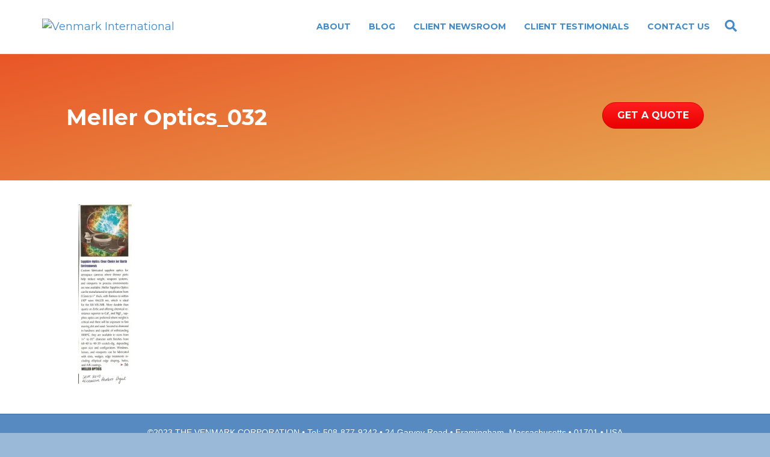

--- FILE ---
content_type: text/html; charset=UTF-8
request_url: https://www.venmarkinternational.com/news/meller-optics/meller-optics_032/
body_size: 12090
content:
<!DOCTYPE html>
<html lang="en-US">
<head>
<meta charset="UTF-8" />
<meta name="viewport" content="width=device-width, initial-scale=1.0" />
<meta http-equiv="X-UA-Compatible" content="IE=edge" />
<link rel="profile" href="http://gmpg.org/xfn/11" />
<link rel="pingback" href="https://www.venmarkinternational.com/xmlrpc.php" />
<!--[if lt IE 9]>
	<script src="https://www.venmarkinternational.com/wp-content/themes/bb-theme/js/html5shiv.js"></script>
	<script src="https://www.venmarkinternational.com/wp-content/themes/bb-theme/js/respond.min.js"></script>
<![endif]-->
<meta name='robots' content='index, follow, max-image-preview:large, max-snippet:-1, max-video-preview:-1' />
	<style>img:is([sizes="auto" i], [sizes^="auto," i]) { contain-intrinsic-size: 3000px 1500px }</style>
	
	<!-- This site is optimized with the Yoast SEO plugin v17.3 - https://yoast.com/wordpress/plugins/seo/ -->
	<title>Meller Optics_032 - Venmark International</title>
	<link rel="canonical" href="https://www.venmarkinternational.com/wp-content/uploads/2014/01/Meller-Optics_032.jpg" />
	<meta property="og:locale" content="en_US" />
	<meta property="og:type" content="article" />
	<meta property="og:title" content="Meller Optics_032 - Venmark International" />
	<meta property="og:url" content="https://www.venmarkinternational.com/wp-content/uploads/2014/01/Meller-Optics_032.jpg" />
	<meta property="og:site_name" content="Venmark International" />
	<meta property="article:publisher" content="https://www.facebook.com/Venmark-International-157206484315006/" />
	<meta property="og:image" content="https://i1.wp.com/venmarkint.wpengine.com/wp-content/uploads/2014/01/Meller-Optics_032.jpg?fit=156%2C523&#038;ssl=1" />
	<meta property="og:image:width" content="156" />
	<meta property="og:image:height" content="523" />
	<script type="application/ld+json" class="yoast-schema-graph">{"@context":"https://schema.org","@graph":[{"@type":"WebSite","@id":"https://www.venmarkinternational.com/#website","url":"https://www.venmarkinternational.com/","name":"Venmark International","description":"Product Publicity Specialists","potentialAction":[{"@type":"SearchAction","target":{"@type":"EntryPoint","urlTemplate":"https://www.venmarkinternational.com/?s={search_term_string}"},"query-input":"required name=search_term_string"}],"inLanguage":"en-US"},{"@type":"WebPage","@id":"https://www.venmarkinternational.com/wp-content/uploads/2014/01/Meller-Optics_032.jpg#webpage","url":"https://www.venmarkinternational.com/wp-content/uploads/2014/01/Meller-Optics_032.jpg","name":"Meller Optics_032 - Venmark International","isPartOf":{"@id":"https://www.venmarkinternational.com/#website"},"datePublished":"2014-01-20T14:32:50+00:00","dateModified":"2014-01-20T14:32:50+00:00","breadcrumb":{"@id":"https://www.venmarkinternational.com/wp-content/uploads/2014/01/Meller-Optics_032.jpg#breadcrumb"},"inLanguage":"en-US","potentialAction":[{"@type":"ReadAction","target":["https://www.venmarkinternational.com/wp-content/uploads/2014/01/Meller-Optics_032.jpg"]}]},{"@type":"BreadcrumbList","@id":"https://www.venmarkinternational.com/wp-content/uploads/2014/01/Meller-Optics_032.jpg#breadcrumb","itemListElement":[{"@type":"ListItem","position":1,"name":"Home","item":"https://www.venmarkinternational.com/"},{"@type":"ListItem","position":2,"name":"Meller Optics","item":"https://www.venmarkinternational.com/news/meller-optics/"},{"@type":"ListItem","position":3,"name":"Meller Optics_032"}]}]}</script>
	<!-- / Yoast SEO plugin. -->


<link rel='dns-prefetch' href='//js.hs-scripts.com' />
<link rel='dns-prefetch' href='//secure.gravatar.com' />
<link rel='dns-prefetch' href='//fonts.googleapis.com' />
<link rel='dns-prefetch' href='//v0.wordpress.com' />
<link rel='dns-prefetch' href='//jetpack.wordpress.com' />
<link rel='dns-prefetch' href='//s0.wp.com' />
<link rel='dns-prefetch' href='//s1.wp.com' />
<link rel='dns-prefetch' href='//s2.wp.com' />
<link rel='dns-prefetch' href='//public-api.wordpress.com' />
<link rel='dns-prefetch' href='//0.gravatar.com' />
<link rel='dns-prefetch' href='//1.gravatar.com' />
<link rel='dns-prefetch' href='//2.gravatar.com' />
<link rel='dns-prefetch' href='//widgets.wp.com' />
<link rel='dns-prefetch' href='//i0.wp.com' />
<link rel='dns-prefetch' href='//i1.wp.com' />
<link rel='dns-prefetch' href='//i2.wp.com' />
<link href='https://fonts.gstatic.com' crossorigin rel='preconnect' />
<link rel="alternate" type="application/rss+xml" title="Venmark International &raquo; Feed" href="https://www.venmarkinternational.com/feed/" />
<link rel="alternate" type="application/rss+xml" title="Venmark International &raquo; Comments Feed" href="https://www.venmarkinternational.com/comments/feed/" />
<link rel="preload" href="https://www.venmarkinternational.com/wp-content/plugins/bb-plugin/fonts/fontawesome/5.15.3/webfonts/fa-brands-400.woff2" as="font" type="font/woff2" crossorigin="anonymous">
<link rel="preload" href="https://www.venmarkinternational.com/wp-content/plugins/bb-plugin/fonts/fontawesome/5.15.3/webfonts/fa-solid-900.woff2" as="font" type="font/woff2" crossorigin="anonymous">
<link rel="preload" href="https://www.venmarkinternational.com/wp-content/plugins/bb-plugin/fonts/fontawesome/5.15.3/webfonts/fa-regular-400.woff2" as="font" type="font/woff2" crossorigin="anonymous">
		<!-- This site uses the Google Analytics by MonsterInsights plugin v8.1.0 - Using Analytics tracking - https://www.monsterinsights.com/ -->
							<script src="//www.googletagmanager.com/gtag/js?id=G-8N922PJ01P"  type="text/javascript" data-cfasync="false" async></script>
			<script type="text/javascript" data-cfasync="false">
				var mi_version = '8.1.0';
				var mi_track_user = true;
				var mi_no_track_reason = '';
				
								var disableStrs = [
										'ga-disable-G-8N922PJ01P',
														];

				/* Function to detect opted out users */
				function __gtagTrackerIsOptedOut() {
					for ( var index = 0; index < disableStrs.length; index++ ) {
						if ( document.cookie.indexOf( disableStrs[ index ] + '=true' ) > -1 ) {
							return true;
						}
					}

					return false;
				}

				/* Disable tracking if the opt-out cookie exists. */
				if ( __gtagTrackerIsOptedOut() ) {
					for ( var index = 0; index < disableStrs.length; index++ ) {
						window[ disableStrs[ index ] ] = true;
					}
				}

				/* Opt-out function */
				function __gtagTrackerOptout() {
					for ( var index = 0; index < disableStrs.length; index++ ) {
						document.cookie = disableStrs[ index ] + '=true; expires=Thu, 31 Dec 2099 23:59:59 UTC; path=/';
						window[ disableStrs[ index ] ] = true;
					}
				}

				if ( 'undefined' === typeof gaOptout ) {
					function gaOptout() {
						__gtagTrackerOptout();
					}
				}
								window.dataLayer = window.dataLayer || [];

				window.MonsterInsightsDualTracker = {
					helpers: {},
					trackers: {},
				};
				if ( mi_track_user ) {
					function __gtagDataLayer() {
						dataLayer.push( arguments );
					}

					function __gtagTracker( type, name, parameters ) {
						if ( type === 'event' ) {
															parameters.send_to = monsterinsights_frontend.v4_id;
								var hookName = name;
								if ( typeof parameters[ 'event_category' ] !== 'undefined' ) {
									hookName = parameters[ 'event_category' ] + ':' + name;
								}

								if ( typeof MonsterInsightsDualTracker.trackers[ hookName ] !== 'undefined' ) {
									MonsterInsightsDualTracker.trackers[ hookName ]( parameters );
								} else {
									__gtagDataLayer( 'event', name, parameters );
								}
							
													} else {
							__gtagDataLayer.apply( null, arguments );
						}
					}
					__gtagTracker( 'js', new Date() );
					__gtagTracker( 'set', {
						'developer_id.dZGIzZG' : true,
											} );
										__gtagTracker( 'config', 'G-8N922PJ01P', {"forceSSL":"true"} );
															window.gtag = __gtagTracker;										(
						function () {
							/* https://developers.google.com/analytics/devguides/collection/analyticsjs/ */
							/* ga and __gaTracker compatibility shim. */
							var noopfn = function () {
								return null;
							};
							var newtracker = function () {
								return new Tracker();
							};
							var Tracker = function () {
								return null;
							};
							var p = Tracker.prototype;
							p.get = noopfn;
							p.set = noopfn;
							p.send = function (){
								var args = Array.prototype.slice.call(arguments);
								args.unshift( 'send' );
								__gaTracker.apply(null, args);
							};
							var __gaTracker = function () {
								var len = arguments.length;
								if ( len === 0 ) {
									return;
								}
								var f = arguments[len - 1];
								if ( typeof f !== 'object' || f === null || typeof f.hitCallback !== 'function' ) {
									if ( 'send' === arguments[0] ) {
										var hitConverted, hitObject = false, action;
										if ( 'event' === arguments[1] ) {
											if ( 'undefined' !== typeof arguments[3] ) {
												hitObject = {
													'eventAction': arguments[3],
													'eventCategory': arguments[2],
													'eventLabel': arguments[4],
													'value': arguments[5] ? arguments[5] : 1,
												}
											}
										}
										if ( 'pageview' === arguments[1] ) {
											if ( 'undefined' !== typeof arguments[2] ) {
												hitObject = {
													'eventAction': 'page_view',
													'page_path' : arguments[2],
												}
											}
										}
										if ( typeof arguments[2] === 'object' ) {
											hitObject = arguments[2];
										}
										if ( typeof arguments[5] === 'object' ) {
											Object.assign( hitObject, arguments[5] );
										}
										if ( 'undefined' !== typeof arguments[1].hitType ) {
											hitObject = arguments[1];
											if ( 'pageview' === hitObject.hitType ) {
												hitObject.eventAction = 'page_view';
											}
										}
										if ( hitObject ) {
											action = 'timing' === arguments[1].hitType ? 'timing_complete' : hitObject.eventAction;
											hitConverted = mapArgs( hitObject );
											__gtagTracker( 'event', action, hitConverted );
										}
									}
									return;
								}

								function mapArgs( args ) {
									var arg, hit = {};
									var gaMap = {
										'eventCategory': 'event_category',
										'eventAction': 'event_action',
										'eventLabel': 'event_label',
										'eventValue': 'event_value',
										'nonInteraction': 'non_interaction',
										'timingCategory': 'event_category',
										'timingVar': 'name',
										'timingValue': 'value',
										'timingLabel': 'event_label',
										'page' : 'page_path',
										'location' : 'page_location',
										'title' : 'page_title',
									};
									for ( arg in args ) {
																				if ( ! ( ! args.hasOwnProperty(arg) || ! gaMap.hasOwnProperty(arg) ) ) {
											hit[gaMap[arg]] = args[arg];
										} else {
											hit[arg] = args[arg];
										}
									}
									return hit;
								}

								try {
									f.hitCallback();
								} catch ( ex ) {
								}
							};
							__gaTracker.create = newtracker;
							__gaTracker.getByName = newtracker;
							__gaTracker.getAll = function () {
								return [];
							};
							__gaTracker.remove = noopfn;
							__gaTracker.loaded = true;
							window['__gaTracker'] = __gaTracker;
						}
					)();
									} else {
										console.log( "" );
					( function () {
							function __gtagTracker() {
								return null;
							}
							window['__gtagTracker'] = __gtagTracker;
							window['gtag'] = __gtagTracker;
					} )();
									}
			</script>
				<!-- / Google Analytics by MonsterInsights -->
		<script type="text/javascript">
/* <![CDATA[ */
window._wpemojiSettings = {"baseUrl":"https:\/\/s.w.org\/images\/core\/emoji\/16.0.1\/72x72\/","ext":".png","svgUrl":"https:\/\/s.w.org\/images\/core\/emoji\/16.0.1\/svg\/","svgExt":".svg","source":{"concatemoji":"https:\/\/www.venmarkinternational.com\/wp-includes\/js\/wp-emoji-release.min.js?ver=6.8.3"}};
/*! This file is auto-generated */
!function(s,n){var o,i,e;function c(e){try{var t={supportTests:e,timestamp:(new Date).valueOf()};sessionStorage.setItem(o,JSON.stringify(t))}catch(e){}}function p(e,t,n){e.clearRect(0,0,e.canvas.width,e.canvas.height),e.fillText(t,0,0);var t=new Uint32Array(e.getImageData(0,0,e.canvas.width,e.canvas.height).data),a=(e.clearRect(0,0,e.canvas.width,e.canvas.height),e.fillText(n,0,0),new Uint32Array(e.getImageData(0,0,e.canvas.width,e.canvas.height).data));return t.every(function(e,t){return e===a[t]})}function u(e,t){e.clearRect(0,0,e.canvas.width,e.canvas.height),e.fillText(t,0,0);for(var n=e.getImageData(16,16,1,1),a=0;a<n.data.length;a++)if(0!==n.data[a])return!1;return!0}function f(e,t,n,a){switch(t){case"flag":return n(e,"\ud83c\udff3\ufe0f\u200d\u26a7\ufe0f","\ud83c\udff3\ufe0f\u200b\u26a7\ufe0f")?!1:!n(e,"\ud83c\udde8\ud83c\uddf6","\ud83c\udde8\u200b\ud83c\uddf6")&&!n(e,"\ud83c\udff4\udb40\udc67\udb40\udc62\udb40\udc65\udb40\udc6e\udb40\udc67\udb40\udc7f","\ud83c\udff4\u200b\udb40\udc67\u200b\udb40\udc62\u200b\udb40\udc65\u200b\udb40\udc6e\u200b\udb40\udc67\u200b\udb40\udc7f");case"emoji":return!a(e,"\ud83e\udedf")}return!1}function g(e,t,n,a){var r="undefined"!=typeof WorkerGlobalScope&&self instanceof WorkerGlobalScope?new OffscreenCanvas(300,150):s.createElement("canvas"),o=r.getContext("2d",{willReadFrequently:!0}),i=(o.textBaseline="top",o.font="600 32px Arial",{});return e.forEach(function(e){i[e]=t(o,e,n,a)}),i}function t(e){var t=s.createElement("script");t.src=e,t.defer=!0,s.head.appendChild(t)}"undefined"!=typeof Promise&&(o="wpEmojiSettingsSupports",i=["flag","emoji"],n.supports={everything:!0,everythingExceptFlag:!0},e=new Promise(function(e){s.addEventListener("DOMContentLoaded",e,{once:!0})}),new Promise(function(t){var n=function(){try{var e=JSON.parse(sessionStorage.getItem(o));if("object"==typeof e&&"number"==typeof e.timestamp&&(new Date).valueOf()<e.timestamp+604800&&"object"==typeof e.supportTests)return e.supportTests}catch(e){}return null}();if(!n){if("undefined"!=typeof Worker&&"undefined"!=typeof OffscreenCanvas&&"undefined"!=typeof URL&&URL.createObjectURL&&"undefined"!=typeof Blob)try{var e="postMessage("+g.toString()+"("+[JSON.stringify(i),f.toString(),p.toString(),u.toString()].join(",")+"));",a=new Blob([e],{type:"text/javascript"}),r=new Worker(URL.createObjectURL(a),{name:"wpTestEmojiSupports"});return void(r.onmessage=function(e){c(n=e.data),r.terminate(),t(n)})}catch(e){}c(n=g(i,f,p,u))}t(n)}).then(function(e){for(var t in e)n.supports[t]=e[t],n.supports.everything=n.supports.everything&&n.supports[t],"flag"!==t&&(n.supports.everythingExceptFlag=n.supports.everythingExceptFlag&&n.supports[t]);n.supports.everythingExceptFlag=n.supports.everythingExceptFlag&&!n.supports.flag,n.DOMReady=!1,n.readyCallback=function(){n.DOMReady=!0}}).then(function(){return e}).then(function(){var e;n.supports.everything||(n.readyCallback(),(e=n.source||{}).concatemoji?t(e.concatemoji):e.wpemoji&&e.twemoji&&(t(e.twemoji),t(e.wpemoji)))}))}((window,document),window._wpemojiSettings);
/* ]]> */
</script>
<style id='wp-emoji-styles-inline-css' type='text/css'>

	img.wp-smiley, img.emoji {
		display: inline !important;
		border: none !important;
		box-shadow: none !important;
		height: 1em !important;
		width: 1em !important;
		margin: 0 0.07em !important;
		vertical-align: -0.1em !important;
		background: none !important;
		padding: 0 !important;
	}
</style>
<link rel='stylesheet' id='wp-block-library-css' href='https://www.venmarkinternational.com/wp-includes/css/dist/block-library/style.min.css?ver=6.8.3' type='text/css' media='all' />
<style id='wp-block-library-inline-css' type='text/css'>
.has-text-align-justify{text-align:justify;}
</style>
<style id='classic-theme-styles-inline-css' type='text/css'>
/*! This file is auto-generated */
.wp-block-button__link{color:#fff;background-color:#32373c;border-radius:9999px;box-shadow:none;text-decoration:none;padding:calc(.667em + 2px) calc(1.333em + 2px);font-size:1.125em}.wp-block-file__button{background:#32373c;color:#fff;text-decoration:none}
</style>
<link rel='stylesheet' id='mediaelement-css' href='https://www.venmarkinternational.com/wp-includes/js/mediaelement/mediaelementplayer-legacy.min.css?ver=4.2.17' type='text/css' media='all' />
<link rel='stylesheet' id='wp-mediaelement-css' href='https://www.venmarkinternational.com/wp-includes/js/mediaelement/wp-mediaelement.min.css?ver=6.8.3' type='text/css' media='all' />
<style id='global-styles-inline-css' type='text/css'>
:root{--wp--preset--aspect-ratio--square: 1;--wp--preset--aspect-ratio--4-3: 4/3;--wp--preset--aspect-ratio--3-4: 3/4;--wp--preset--aspect-ratio--3-2: 3/2;--wp--preset--aspect-ratio--2-3: 2/3;--wp--preset--aspect-ratio--16-9: 16/9;--wp--preset--aspect-ratio--9-16: 9/16;--wp--preset--color--black: #000000;--wp--preset--color--cyan-bluish-gray: #abb8c3;--wp--preset--color--white: #ffffff;--wp--preset--color--pale-pink: #f78da7;--wp--preset--color--vivid-red: #cf2e2e;--wp--preset--color--luminous-vivid-orange: #ff6900;--wp--preset--color--luminous-vivid-amber: #fcb900;--wp--preset--color--light-green-cyan: #7bdcb5;--wp--preset--color--vivid-green-cyan: #00d084;--wp--preset--color--pale-cyan-blue: #8ed1fc;--wp--preset--color--vivid-cyan-blue: #0693e3;--wp--preset--color--vivid-purple: #9b51e0;--wp--preset--gradient--vivid-cyan-blue-to-vivid-purple: linear-gradient(135deg,rgba(6,147,227,1) 0%,rgb(155,81,224) 100%);--wp--preset--gradient--light-green-cyan-to-vivid-green-cyan: linear-gradient(135deg,rgb(122,220,180) 0%,rgb(0,208,130) 100%);--wp--preset--gradient--luminous-vivid-amber-to-luminous-vivid-orange: linear-gradient(135deg,rgba(252,185,0,1) 0%,rgba(255,105,0,1) 100%);--wp--preset--gradient--luminous-vivid-orange-to-vivid-red: linear-gradient(135deg,rgba(255,105,0,1) 0%,rgb(207,46,46) 100%);--wp--preset--gradient--very-light-gray-to-cyan-bluish-gray: linear-gradient(135deg,rgb(238,238,238) 0%,rgb(169,184,195) 100%);--wp--preset--gradient--cool-to-warm-spectrum: linear-gradient(135deg,rgb(74,234,220) 0%,rgb(151,120,209) 20%,rgb(207,42,186) 40%,rgb(238,44,130) 60%,rgb(251,105,98) 80%,rgb(254,248,76) 100%);--wp--preset--gradient--blush-light-purple: linear-gradient(135deg,rgb(255,206,236) 0%,rgb(152,150,240) 100%);--wp--preset--gradient--blush-bordeaux: linear-gradient(135deg,rgb(254,205,165) 0%,rgb(254,45,45) 50%,rgb(107,0,62) 100%);--wp--preset--gradient--luminous-dusk: linear-gradient(135deg,rgb(255,203,112) 0%,rgb(199,81,192) 50%,rgb(65,88,208) 100%);--wp--preset--gradient--pale-ocean: linear-gradient(135deg,rgb(255,245,203) 0%,rgb(182,227,212) 50%,rgb(51,167,181) 100%);--wp--preset--gradient--electric-grass: linear-gradient(135deg,rgb(202,248,128) 0%,rgb(113,206,126) 100%);--wp--preset--gradient--midnight: linear-gradient(135deg,rgb(2,3,129) 0%,rgb(40,116,252) 100%);--wp--preset--font-size--small: 13px;--wp--preset--font-size--medium: 20px;--wp--preset--font-size--large: 36px;--wp--preset--font-size--x-large: 42px;--wp--preset--spacing--20: 0.44rem;--wp--preset--spacing--30: 0.67rem;--wp--preset--spacing--40: 1rem;--wp--preset--spacing--50: 1.5rem;--wp--preset--spacing--60: 2.25rem;--wp--preset--spacing--70: 3.38rem;--wp--preset--spacing--80: 5.06rem;--wp--preset--shadow--natural: 6px 6px 9px rgba(0, 0, 0, 0.2);--wp--preset--shadow--deep: 12px 12px 50px rgba(0, 0, 0, 0.4);--wp--preset--shadow--sharp: 6px 6px 0px rgba(0, 0, 0, 0.2);--wp--preset--shadow--outlined: 6px 6px 0px -3px rgba(255, 255, 255, 1), 6px 6px rgba(0, 0, 0, 1);--wp--preset--shadow--crisp: 6px 6px 0px rgba(0, 0, 0, 1);}:where(.is-layout-flex){gap: 0.5em;}:where(.is-layout-grid){gap: 0.5em;}body .is-layout-flex{display: flex;}.is-layout-flex{flex-wrap: wrap;align-items: center;}.is-layout-flex > :is(*, div){margin: 0;}body .is-layout-grid{display: grid;}.is-layout-grid > :is(*, div){margin: 0;}:where(.wp-block-columns.is-layout-flex){gap: 2em;}:where(.wp-block-columns.is-layout-grid){gap: 2em;}:where(.wp-block-post-template.is-layout-flex){gap: 1.25em;}:where(.wp-block-post-template.is-layout-grid){gap: 1.25em;}.has-black-color{color: var(--wp--preset--color--black) !important;}.has-cyan-bluish-gray-color{color: var(--wp--preset--color--cyan-bluish-gray) !important;}.has-white-color{color: var(--wp--preset--color--white) !important;}.has-pale-pink-color{color: var(--wp--preset--color--pale-pink) !important;}.has-vivid-red-color{color: var(--wp--preset--color--vivid-red) !important;}.has-luminous-vivid-orange-color{color: var(--wp--preset--color--luminous-vivid-orange) !important;}.has-luminous-vivid-amber-color{color: var(--wp--preset--color--luminous-vivid-amber) !important;}.has-light-green-cyan-color{color: var(--wp--preset--color--light-green-cyan) !important;}.has-vivid-green-cyan-color{color: var(--wp--preset--color--vivid-green-cyan) !important;}.has-pale-cyan-blue-color{color: var(--wp--preset--color--pale-cyan-blue) !important;}.has-vivid-cyan-blue-color{color: var(--wp--preset--color--vivid-cyan-blue) !important;}.has-vivid-purple-color{color: var(--wp--preset--color--vivid-purple) !important;}.has-black-background-color{background-color: var(--wp--preset--color--black) !important;}.has-cyan-bluish-gray-background-color{background-color: var(--wp--preset--color--cyan-bluish-gray) !important;}.has-white-background-color{background-color: var(--wp--preset--color--white) !important;}.has-pale-pink-background-color{background-color: var(--wp--preset--color--pale-pink) !important;}.has-vivid-red-background-color{background-color: var(--wp--preset--color--vivid-red) !important;}.has-luminous-vivid-orange-background-color{background-color: var(--wp--preset--color--luminous-vivid-orange) !important;}.has-luminous-vivid-amber-background-color{background-color: var(--wp--preset--color--luminous-vivid-amber) !important;}.has-light-green-cyan-background-color{background-color: var(--wp--preset--color--light-green-cyan) !important;}.has-vivid-green-cyan-background-color{background-color: var(--wp--preset--color--vivid-green-cyan) !important;}.has-pale-cyan-blue-background-color{background-color: var(--wp--preset--color--pale-cyan-blue) !important;}.has-vivid-cyan-blue-background-color{background-color: var(--wp--preset--color--vivid-cyan-blue) !important;}.has-vivid-purple-background-color{background-color: var(--wp--preset--color--vivid-purple) !important;}.has-black-border-color{border-color: var(--wp--preset--color--black) !important;}.has-cyan-bluish-gray-border-color{border-color: var(--wp--preset--color--cyan-bluish-gray) !important;}.has-white-border-color{border-color: var(--wp--preset--color--white) !important;}.has-pale-pink-border-color{border-color: var(--wp--preset--color--pale-pink) !important;}.has-vivid-red-border-color{border-color: var(--wp--preset--color--vivid-red) !important;}.has-luminous-vivid-orange-border-color{border-color: var(--wp--preset--color--luminous-vivid-orange) !important;}.has-luminous-vivid-amber-border-color{border-color: var(--wp--preset--color--luminous-vivid-amber) !important;}.has-light-green-cyan-border-color{border-color: var(--wp--preset--color--light-green-cyan) !important;}.has-vivid-green-cyan-border-color{border-color: var(--wp--preset--color--vivid-green-cyan) !important;}.has-pale-cyan-blue-border-color{border-color: var(--wp--preset--color--pale-cyan-blue) !important;}.has-vivid-cyan-blue-border-color{border-color: var(--wp--preset--color--vivid-cyan-blue) !important;}.has-vivid-purple-border-color{border-color: var(--wp--preset--color--vivid-purple) !important;}.has-vivid-cyan-blue-to-vivid-purple-gradient-background{background: var(--wp--preset--gradient--vivid-cyan-blue-to-vivid-purple) !important;}.has-light-green-cyan-to-vivid-green-cyan-gradient-background{background: var(--wp--preset--gradient--light-green-cyan-to-vivid-green-cyan) !important;}.has-luminous-vivid-amber-to-luminous-vivid-orange-gradient-background{background: var(--wp--preset--gradient--luminous-vivid-amber-to-luminous-vivid-orange) !important;}.has-luminous-vivid-orange-to-vivid-red-gradient-background{background: var(--wp--preset--gradient--luminous-vivid-orange-to-vivid-red) !important;}.has-very-light-gray-to-cyan-bluish-gray-gradient-background{background: var(--wp--preset--gradient--very-light-gray-to-cyan-bluish-gray) !important;}.has-cool-to-warm-spectrum-gradient-background{background: var(--wp--preset--gradient--cool-to-warm-spectrum) !important;}.has-blush-light-purple-gradient-background{background: var(--wp--preset--gradient--blush-light-purple) !important;}.has-blush-bordeaux-gradient-background{background: var(--wp--preset--gradient--blush-bordeaux) !important;}.has-luminous-dusk-gradient-background{background: var(--wp--preset--gradient--luminous-dusk) !important;}.has-pale-ocean-gradient-background{background: var(--wp--preset--gradient--pale-ocean) !important;}.has-electric-grass-gradient-background{background: var(--wp--preset--gradient--electric-grass) !important;}.has-midnight-gradient-background{background: var(--wp--preset--gradient--midnight) !important;}.has-small-font-size{font-size: var(--wp--preset--font-size--small) !important;}.has-medium-font-size{font-size: var(--wp--preset--font-size--medium) !important;}.has-large-font-size{font-size: var(--wp--preset--font-size--large) !important;}.has-x-large-font-size{font-size: var(--wp--preset--font-size--x-large) !important;}
:where(.wp-block-post-template.is-layout-flex){gap: 1.25em;}:where(.wp-block-post-template.is-layout-grid){gap: 1.25em;}
:where(.wp-block-columns.is-layout-flex){gap: 2em;}:where(.wp-block-columns.is-layout-grid){gap: 2em;}
:root :where(.wp-block-pullquote){font-size: 1.5em;line-height: 1.6;}
</style>
<link rel='stylesheet' id='ppress-frontend-css' href='https://www.venmarkinternational.com/wp-content/plugins/wp-user-avatar/assets/css/frontend.min.css?ver=3.1.19' type='text/css' media='all' />
<link rel='stylesheet' id='ppress-flatpickr-css' href='https://www.venmarkinternational.com/wp-content/plugins/wp-user-avatar/assets/flatpickr/flatpickr.min.css?ver=3.1.19' type='text/css' media='all' />
<link rel='stylesheet' id='ppress-select2-css' href='https://www.venmarkinternational.com/wp-content/plugins/wp-user-avatar/assets/select2/select2.min.css?ver=6.8.3' type='text/css' media='all' />
<link rel='stylesheet' id='fl-builder-layout-bundle-76f171982ef4edafe14dae307357342c-css' href='https://www.venmarkinternational.com/wp-content/uploads/bb-plugin/cache/76f171982ef4edafe14dae307357342c-layout-bundle.css?ver=2.5.0.1-1.3.3' type='text/css' media='all' />
<link rel='stylesheet' id='font-awesome-5-css' href='https://www.venmarkinternational.com/wp-content/plugins/bb-plugin/fonts/fontawesome/5.15.3/css/all.min.css?ver=2.5.0.1' type='text/css' media='all' />
<link rel='stylesheet' id='font-awesome-css' href='https://www.venmarkinternational.com/wp-content/plugins/bb-plugin/fonts/fontawesome/5.15.3/css/v4-shims.min.css?ver=2.5.0.1' type='text/css' media='all' />
<link rel='stylesheet' id='mono-social-icons-css' href='https://www.venmarkinternational.com/wp-content/themes/bb-theme/css/mono-social-icons.css?ver=1.5.4' type='text/css' media='all' />
<link rel='stylesheet' id='jquery-magnificpopup-css' href='https://www.venmarkinternational.com/wp-content/plugins/bb-plugin/css/jquery.magnificpopup.min.css?ver=2.5.0.1' type='text/css' media='all' />
<link rel='stylesheet' id='bootstrap-css' href='https://www.venmarkinternational.com/wp-content/themes/bb-theme/css/bootstrap.min.css?ver=1.5.4' type='text/css' media='all' />
<link rel='stylesheet' id='fl-automator-skin-css' href='https://www.venmarkinternational.com/wp-content/uploads/bb-theme/skin-63fcf0d2da575.css?ver=1.5.4' type='text/css' media='all' />
<link rel='stylesheet' id='fl-child-theme-css' href='https://www.venmarkinternational.com/wp-content/themes/bb-theme-child/style.css?ver=6.8.3' type='text/css' media='all' />
<link rel='stylesheet' id='fl-builder-google-fonts-d3e7bca616f476acef6f0cbb419e5737-css' href='//fonts.googleapis.com/css?family=Montserrat%3A300%2C400%2C700&#038;ver=6.8.3' type='text/css' media='all' />
<link rel='stylesheet' id='jetpack_css-css' href='https://www.venmarkinternational.com/wp-content/plugins/jetpack/css/jetpack.css?ver=10.2.2' type='text/css' media='all' />
<script type="text/javascript" src="https://www.venmarkinternational.com/wp-includes/js/jquery/jquery.min.js?ver=3.7.1" id="jquery-core-js"></script>
<script type="text/javascript" src="https://www.venmarkinternational.com/wp-includes/js/jquery/jquery-migrate.min.js?ver=3.4.1" id="jquery-migrate-js"></script>
<script type="text/javascript" id="monsterinsights-frontend-script-js-extra">
/* <![CDATA[ */
var monsterinsights_frontend = {"js_events_tracking":"true","download_extensions":"doc,pdf,ppt,zip,xls,docx,pptx,xlsx","inbound_paths":"[]","home_url":"https:\/\/www.venmarkinternational.com","hash_tracking":"false","ua":"","v4_id":"G-8N922PJ01P"};
/* ]]> */
</script>
<script type="text/javascript" src="https://www.venmarkinternational.com/wp-content/plugins/google-analytics-for-wordpress/assets/js/frontend-gtag.min.js?ver=8.1.0" id="monsterinsights-frontend-script-js"></script>
<script type="text/javascript" src="https://www.venmarkinternational.com/wp-content/plugins/wp-user-avatar/assets/flatpickr/flatpickr.min.js?ver=6.8.3" id="ppress-flatpickr-js"></script>
<script type="text/javascript" src="https://www.venmarkinternational.com/wp-content/plugins/wp-user-avatar/assets/select2/select2.min.js?ver=6.8.3" id="ppress-select2-js"></script>
<link rel="https://api.w.org/" href="https://www.venmarkinternational.com/wp-json/" /><link rel="alternate" title="JSON" type="application/json" href="https://www.venmarkinternational.com/wp-json/wp/v2/media/5535" /><link rel="EditURI" type="application/rsd+xml" title="RSD" href="https://www.venmarkinternational.com/xmlrpc.php?rsd" />
<link rel='shortlink' href='https://wp.me/a46fMo-1rh' />
<link rel="alternate" title="oEmbed (JSON)" type="application/json+oembed" href="https://www.venmarkinternational.com/wp-json/oembed/1.0/embed?url=https%3A%2F%2Fwww.venmarkinternational.com%2Fnews%2Fmeller-optics%2Fmeller-optics_032%2F" />
<link rel="alternate" title="oEmbed (XML)" type="text/xml+oembed" href="https://www.venmarkinternational.com/wp-json/oembed/1.0/embed?url=https%3A%2F%2Fwww.venmarkinternational.com%2Fnews%2Fmeller-optics%2Fmeller-optics_032%2F&#038;format=xml" />
	<script type='text/javascript'>
				quoteRotator = {
					i: 1,
					quotes: ["<span id='quote'>“Just had to say, NICE PHOTO for this item — the effort is appreciated! I’m planning to run this in our Feb. issue.”</span> <span id='quoteauthor'>Editor-in-Chief, Machinery & Equipment MRO</span>",
"<span id='quote'>“I just want to take a minute to thank you for all of the effort you put in to getting your clients’ messages out to Designfax readers. Thank you so much.”</span> <span id='quoteauthor'>Editor, Designfax</span>",
"<span id='quote'>“I always love receiving your e-mails because the visuals are always so clear, colorful and eye-catching. Thank you for your interest in our publication, and please keep the releases coming my way!”</span> <span id='quoteauthor'>Editor,  Material Handling Wholesaler</span>",
"<span id='quote'>“Thanks so much for your quick answers. We will be glad to help you spread the word about your products.”<br /><br /></span> <span id='quoteauthor'>Editor-in-Chief,  Casual Living</span>",
"<span id='quote'>“It is quite rare to see tools presented in a very delightful and creative manner.”<br /></span> <span id='quoteauthor'>ToolGuyd.com</span>",
"<span id='quote'>“Congratulations on Todol Urethane Foam Sealant being selected as one of ‘Professional Builder’ and ‘Professional Remodeler’s’ 100 Best New Products!”</span> <span id='quoteauthor'>Editorial Director, Residential Reed Construction Media</span>",
"<span id='quote'> “I was finally able to run EASTPRINT as a 5-Star product. Thanks again for sending in your material. I know that you work very hard to send out all those releases. Only wish I could feature each and every one.”</span> <span id='quoteauthor'>Editor, Designfax</span>",
"<span id='quote'>“Thank you for your contribution to this issue’s editorial! And thank you for all your help gathering materials for the Sphinx Adsorbents’ editorial. Your time and effort helped make this issue a success! Thanks again.”<br /></span> <span id='quoteauthor'>Assistant Editor, Tablets & Capsules Magazine</span>",
"<span id='quote'>“Let me just tell you that Norcross press releases are among the best-written releases I receive from ANY company out there.”<br /></span> <span id='quoteauthor'>Managing Editor, Adhesives & Sealants Industry</span>",
"<span id='quote'>“In short, when I see the characteristic “editor-friendly” Venmark press release, I know it is worthwhile for me to read it because I know it contains information that I cannot afford to ignore. I know exactly where to look for the information I need. That makes my life easier.”<br /></span> <span id='quoteauthor'>Senior Editor,  Plant Services Magazine</span>",

					],
					numQuotes: 10,
					fadeDuration: .75,
					fadeoutDuration: .75,
					delay: 5,
					quotesInit: function(){
						if (this.numQuotes < 1){
							document.getElementById('quoterotator').innerHTML="No Quotes Found";
						} else {
							this.quoteRotate();
							setInterval('quoteRotator.quoteRotate()', (this.fadeDuration + this.fadeoutDuration + this.delay) * 1000);
						}
					},
					quoteRotate: function(){
						jQuery('#quoterotator').hide().html(this.quotes[this.i - 1]).fadeIn(this.fadeDuration * 1000).css('filter','').delay(this.delay * 1000).fadeOut(this.fadeoutDuration * 1000);
						this.i = this.i % (this.numQuotes) + 1;
					}
	
				}
			</script>			<!-- DO NOT COPY THIS SNIPPET! Start of Page Analytics Tracking for HubSpot WordPress plugin v8.4.90-->
			<script type="text/javascript">
				var _hsq = _hsq || [];
				_hsq.push(["setContentType", "blog-post"]);
			</script>
			<!-- DO NOT COPY THIS SNIPPET! End of Page Analytics Tracking for HubSpot WordPress plugin -->
						<script>
				(function() {
					var hbspt = window.hbspt = window.hbspt || {};
					hbspt.forms = hbspt.forms || {};
					hbspt._wpFormsQueue = [];
					hbspt.enqueueForm = function(formDef) {
						if (hbspt.forms && hbspt.forms.create) {
							hbspt.forms.create(formDef);
						} else {
							hbspt._wpFormsQueue.push(formDef);
						}
					}
					if (!window.hbspt.forms.create) {
						Object.defineProperty(window.hbspt.forms, 'create', {
							configurable: true,
							get: function() {
								return hbspt._wpCreateForm;
							},
							set: function(value) {
								hbspt._wpCreateForm = value;
								while (hbspt._wpFormsQueue.length) {
									var formDef = hbspt._wpFormsQueue.shift();
									if (!document.currentScript) {
										var formScriptId = 'leadin-forms-v2-js';
										hubspot.utils.currentScript = document.getElementById(formScriptId);
									}
									hbspt._wpCreateForm.call(hbspt.forms, formDef);
								}
							},
						});
					}
				})();
			</script>
		<link rel="icon" href="https://i2.wp.com/www.venmarkinternational.com/wp-content/uploads/2021/04/cropped-VI.png?fit=32%2C32&#038;ssl=1" sizes="32x32" />
<link rel="icon" href="https://i2.wp.com/www.venmarkinternational.com/wp-content/uploads/2021/04/cropped-VI.png?fit=192%2C192&#038;ssl=1" sizes="192x192" />
<link rel="apple-touch-icon" href="https://i2.wp.com/www.venmarkinternational.com/wp-content/uploads/2021/04/cropped-VI.png?fit=180%2C180&#038;ssl=1" />
<meta name="msapplication-TileImage" content="https://i2.wp.com/www.venmarkinternational.com/wp-content/uploads/2021/04/cropped-VI.png?fit=270%2C270&#038;ssl=1" />
</head>

<body class="attachment wp-singular attachment-template-default single single-attachment postid-5535 attachmentid-5535 attachment-jpeg wp-theme-bb-theme wp-child-theme-bb-theme-child fl-theme-builder-singular fl-preset-default fl-full-width" itemscope="itemscope" itemtype="http://schema.org/WebPage">
<div class="fl-page">
	<header class="fl-page-header fl-page-header-fixed fl-page-nav-right">
	<div class="fl-page-header-wrap">
		<div class="fl-page-header-container container">
			<div class="fl-page-header-row row">
				<div class="fl-page-logo-wrap col-md-3 col-sm-12">
					<div class="fl-page-header-logo">
						<a href="https://www.venmarkinternational.com/"><img class="fl-logo-img" itemscope itemtype="http://schema.org/ImageObject" src="http://venmarkint.wpengine.com/wp-content/uploads/2013/11/venmark-logo.gif" data-retina="" alt="Venmark International" /><meta itemprop="name" content="Venmark International" /></a>
					</div>
				</div>
				<div class="fl-page-fixed-nav-wrap col-md-9 col-sm-12">
					<div class="fl-page-nav-wrap">
						<nav class="fl-page-nav fl-nav navbar navbar-default" role="navigation">
							<div class="fl-page-nav-collapse collapse navbar-collapse">
								<ul id="menu-primary" class="nav navbar-nav navbar-right menu"><li id="menu-item-14" class="menu-item menu-item-type-post_type menu-item-object-page menu-item-14"><a href="https://www.venmarkinternational.com/what-we-do/">About</a></li>
<li id="menu-item-12" class="menu-item menu-item-type-post_type menu-item-object-page menu-item-12"><a href="https://www.venmarkinternational.com/blog/">Blog</a></li>
<li id="menu-item-9238" class="menu-item menu-item-type-post_type menu-item-object-page menu-item-9238"><a href="https://www.venmarkinternational.com/newsroom/">Client Newsroom</a></li>
<li id="menu-item-9219" class="menu-item menu-item-type-post_type menu-item-object-page menu-item-has-children menu-item-9219"><a href="https://www.venmarkinternational.com/testimonials/">Client Testimonials</a>
<ul class="sub-menu">
	<li id="menu-item-9221" class="menu-item menu-item-type-post_type menu-item-object-page menu-item-9221"><a href="https://www.venmarkinternational.com/testimonials/">Client Testimonials</a></li>
	<li id="menu-item-9220" class="menu-item menu-item-type-post_type menu-item-object-page menu-item-9220"><a href="https://www.venmarkinternational.com/editor-testimonials/">Media Testimonials</a></li>
</ul>
</li>
<li id="menu-item-9210" class="menu-item menu-item-type-post_type menu-item-object-page menu-item-9210"><a href="https://www.venmarkinternational.com/contact-us/">Contact Us</a></li>
</ul>							</div>
						</nav>
					</div>
				</div>
			</div>
		</div>
	</div>
</header><!-- .fl-page-header-fixed --><header class="fl-page-header fl-page-header-primary fl-page-nav-right fl-page-nav-toggle-button" itemscope="itemscope" itemtype="http://schema.org/WPHeader">
	<div class="fl-page-header-wrap">
		<div class="fl-page-header-container container">
			<div class="fl-page-header-row row">
				<div class="col-md-4 col-sm-12 fl-page-header-logo-col">
					<div class="fl-page-header-logo" itemscope="itemscope" itemtype="http://schema.org/Organization">
						<a href="https://www.venmarkinternational.com/" itemprop="url"><img class="fl-logo-img" itemscope itemtype="http://schema.org/ImageObject" src="http://venmarkint.wpengine.com/wp-content/uploads/2013/11/venmark-logo.gif" data-retina="" alt="Venmark International" /><meta itemprop="name" content="Venmark International" /></a>
					</div>
				</div>
				<div class="fl-page-nav-col col-md-8 col-sm-12">
					<div class="fl-page-nav-wrap">
						<nav class="fl-page-nav fl-nav navbar navbar-default" itemscope="itemscope" itemtype="http://schema.org/SiteNavigationElement">
							<button type="button" class="navbar-toggle" data-toggle="collapse" data-target=".fl-page-nav-collapse">
								<span>Menu</span>
							</button>
							<div class="fl-page-nav-collapse collapse navbar-collapse">
								<div class="fl-page-nav-search">
	<a href="javascript:void(0);" class="fa fa-search"></a>
	<form method="get" role="search" action="https://www.venmarkinternational.com/" title="Type and press Enter to search.">
		<input type="text" class="fl-search-input form-control" name="s" placeholder="Search" value="">
	</form>
</div><ul id="menu-primary-1" class="nav navbar-nav navbar-right menu"><li class="menu-item menu-item-type-post_type menu-item-object-page menu-item-14"><a href="https://www.venmarkinternational.com/what-we-do/">About</a></li>
<li class="menu-item menu-item-type-post_type menu-item-object-page menu-item-12"><a href="https://www.venmarkinternational.com/blog/">Blog</a></li>
<li class="menu-item menu-item-type-post_type menu-item-object-page menu-item-9238"><a href="https://www.venmarkinternational.com/newsroom/">Client Newsroom</a></li>
<li class="menu-item menu-item-type-post_type menu-item-object-page menu-item-has-children menu-item-9219"><a href="https://www.venmarkinternational.com/testimonials/">Client Testimonials</a>
<ul class="sub-menu">
	<li class="menu-item menu-item-type-post_type menu-item-object-page menu-item-9221"><a href="https://www.venmarkinternational.com/testimonials/">Client Testimonials</a></li>
	<li class="menu-item menu-item-type-post_type menu-item-object-page menu-item-9220"><a href="https://www.venmarkinternational.com/editor-testimonials/">Media Testimonials</a></li>
</ul>
</li>
<li class="menu-item menu-item-type-post_type menu-item-object-page menu-item-9210"><a href="https://www.venmarkinternational.com/contact-us/">Contact Us</a></li>
</ul>							</div>
						</nav>
					</div>
				</div>
			</div>
		</div>
	</div>
</header><!-- .fl-page-header -->	<div class="fl-page-content" itemprop="mainContentOfPage">
	
		<div class="fl-builder-content fl-builder-content-9229 fl-builder-global-templates-locked" data-post-id="9229"><div class="fl-row fl-row-full-width fl-row-bg-gradient fl-node-606b436ed809a" data-node="606b436ed809a">
	<div class="fl-row-content-wrap">
						<div class="fl-row-content fl-row-fixed-width fl-node-content">
		
<div class="fl-col-group fl-node-606b436ed809f" data-node="606b436ed809f">
			<div class="fl-col fl-node-606b436ed80a0 fl-col-small" data-node="606b436ed80a0">
	<div class="fl-col-content fl-node-content">
	<div class="fl-module fl-module-heading fl-node-606b436ed809e fl-animation fl-fade-up" data-node="606b436ed809e" data-animation-delay="0" data-animation-duration="1">
	<div class="fl-module-content fl-node-content">
		<h1 class="fl-heading">
		<span class="fl-heading-text">Meller Optics_032</span>
	</h1>
	</div>
</div>
	</div>
</div>
			<div class="fl-col fl-node-606b436ed80a1 fl-col-small" data-node="606b436ed80a1">
	<div class="fl-col-content fl-node-content">
	<div class="fl-module fl-module-button fl-node-606b436ed80a2" data-node="606b436ed80a2">
	<div class="fl-module-content fl-node-content">
		<div class="fl-button-wrap fl-button-width-auto fl-button-right">
			<a href="https://www.venmarkinternational.com/contact-us/" target="_self" class="fl-button" role="button">
							<span class="fl-button-text">GET A QUOTE</span>
					</a>
</div>
	</div>
</div>
	</div>
</div>
	</div>
		</div>
	</div>
</div>
<div class="fl-row fl-row-fixed-width fl-row-bg-none fl-node-606b436ed80a3" data-node="606b436ed80a3">
	<div class="fl-row-content-wrap">
						<div class="fl-row-content fl-row-fixed-width fl-node-content">
		
<div class="fl-col-group fl-node-606b436ed80a4" data-node="606b436ed80a4">
			<div class="fl-col fl-node-606b436ed80a5" data-node="606b436ed80a5">
	<div class="fl-col-content fl-node-content">
	<div class="fl-module fl-module-rich-text fl-node-606b436ed80a6" data-node="606b436ed80a6">
	<div class="fl-module-content fl-node-content">
		<div class="fl-rich-text">
	<p class="attachment"><a href='https://i1.wp.com/www.venmarkinternational.com/wp-content/uploads/2014/01/Meller-Optics_032.jpg?ssl=1'><img loading="lazy" decoding="async" width="89" height="300" src="https://i1.wp.com/www.venmarkinternational.com/wp-content/uploads/2014/01/Meller-Optics_032.jpg?fit=89%2C300&amp;ssl=1" class="attachment-medium size-medium" alt="" data-attachment-id="5535" data-permalink="https://www.venmarkinternational.com/news/meller-optics/meller-optics_032/" data-orig-file="https://i1.wp.com/www.venmarkinternational.com/wp-content/uploads/2014/01/Meller-Optics_032.jpg?fit=156%2C523&amp;ssl=1" data-orig-size="156,523" data-comments-opened="0" data-image-meta="{&quot;aperture&quot;:&quot;0&quot;,&quot;credit&quot;:&quot;&quot;,&quot;camera&quot;:&quot;HP oj7300&quot;,&quot;caption&quot;:&quot;&quot;,&quot;created_timestamp&quot;:&quot;0&quot;,&quot;copyright&quot;:&quot;&quot;,&quot;focal_length&quot;:&quot;0&quot;,&quot;iso&quot;:&quot;0&quot;,&quot;shutter_speed&quot;:&quot;0&quot;,&quot;title&quot;:&quot;&quot;}" data-image-title="Meller Optics_032" data-image-description="" data-image-caption="" data-medium-file="https://i1.wp.com/www.venmarkinternational.com/wp-content/uploads/2014/01/Meller-Optics_032.jpg?fit=89%2C300&amp;ssl=1" data-large-file="https://i1.wp.com/www.venmarkinternational.com/wp-content/uploads/2014/01/Meller-Optics_032.jpg?fit=156%2C523&amp;ssl=1" /></a></p>
</div>
	</div>
</div>
	</div>
</div>
	</div>
		</div>
	</div>
</div>
</div>			
	</div><!-- .fl-page-content -->
		<footer class="fl-page-footer-wrap" itemscope="itemscope" itemtype="http://schema.org/WPFooter">
		<div class="fl-page-footer">
	<div class="fl-page-footer-container container">
		<div class="fl-page-footer-row row">
			<div class="col-md-12 text-center clearfix"><div class="fl-page-footer-text fl-page-footer-text-1"><p style="font-size: 14px; font-family: arial;">©2023 THE VENMARK CORPORATION • Tel: 508-877-9242
• 24 Garvey Road • Framingham, Massachusetts • 01701 • USA</p></div></div>					</div>
	</div>
</div><!-- .fl-page-footer -->	</footer>
		</div><!-- .fl-page -->
<script type="speculationrules">
{"prefetch":[{"source":"document","where":{"and":[{"href_matches":"\/*"},{"not":{"href_matches":["\/wp-*.php","\/wp-admin\/*","\/wp-content\/uploads\/*","\/wp-content\/*","\/wp-content\/plugins\/*","\/wp-content\/themes\/bb-theme-child\/*","\/wp-content\/themes\/bb-theme\/*","\/*\\?(.+)"]}},{"not":{"selector_matches":"a[rel~=\"nofollow\"]"}},{"not":{"selector_matches":".no-prefetch, .no-prefetch a"}}]},"eagerness":"conservative"}]}
</script>
<script type="text/javascript" src="https://www.venmarkinternational.com/wp-content/plugins/jetpack/_inc/build/photon/photon.min.js?ver=20191001" id="jetpack-photon-js"></script>
<script type="text/javascript" id="leadin-script-loader-js-js-extra">
/* <![CDATA[ */
var leadin_wordpress = {"userRole":"visitor","pageType":"post","leadinPluginVersion":"8.4.90"};
/* ]]> */
</script>
<script type="text/javascript" src="https://js.hs-scripts.com/1853484.js?integration=WordPress" id="leadin-script-loader-js-js"></script>
<script type="text/javascript" id="ppress-frontend-script-js-extra">
/* <![CDATA[ */
var pp_ajax_form = {"ajaxurl":"https:\/\/www.venmarkinternational.com\/wp-admin\/admin-ajax.php","confirm_delete":"Are you sure?","deleting_text":"Deleting...","deleting_error":"An error occurred. Please try again.","nonce":"5db5f3dd8a","disable_ajax_form":"false"};
/* ]]> */
</script>
<script type="text/javascript" src="https://www.venmarkinternational.com/wp-content/plugins/wp-user-avatar/assets/js/frontend.min.js?ver=3.1.19" id="ppress-frontend-script-js"></script>
<script type="text/javascript" src="https://www.venmarkinternational.com/wp-content/plugins/bb-plugin/js/jquery.waypoints.min.js?ver=2.5.0.1" id="jquery-waypoints-js"></script>
<script type="text/javascript" src="https://www.venmarkinternational.com/wp-content/uploads/bb-plugin/cache/132fc4251d3d937ce54c76a46032fa5a-layout-bundle.js?ver=2.5.0.1-1.3.3" id="fl-builder-layout-bundle-132fc4251d3d937ce54c76a46032fa5a-js"></script>
<script type="text/javascript" src="https://www.venmarkinternational.com/wp-content/plugins/bb-plugin/js/jquery.ba-throttle-debounce.min.js?ver=2.5.0.1" id="jquery-throttle-js"></script>
<script type="text/javascript" src="https://www.venmarkinternational.com/wp-content/plugins/bb-plugin/js/jquery.magnificpopup.min.js?ver=2.5.0.1" id="jquery-magnificpopup-js"></script>
<script type="text/javascript" src="https://www.venmarkinternational.com/wp-content/plugins/bb-plugin/js/jquery.fitvids.min.js?ver=1.2" id="jquery-fitvids-js"></script>
<script type="text/javascript" src="https://www.venmarkinternational.com/wp-content/themes/bb-theme/js/bootstrap.min.js?ver=1.5.4" id="bootstrap-js"></script>
<script type="text/javascript" src="https://www.venmarkinternational.com/wp-content/themes/bb-theme/js/theme.js?ver=1.5.4" id="fl-automator-js"></script>
<script src='https://stats.wp.com/e-202603.js' defer></script>
<script>
	_stq = window._stq || [];
	_stq.push([ 'view', {v:'ext',j:'1:10.2.2',blog:'60595972',post:'5535',tz:'0',srv:'www.venmarkinternational.com'} ]);
	_stq.push([ 'clickTrackerInit', '60595972', '5535' ]);
</script>
<script>(function(){function c(){var b=a.contentDocument||a.contentWindow.document;if(b){var d=b.createElement('script');d.innerHTML="window.__CF$cv$params={r:'9bfcf64b6a42a68e',t:'MTc2ODcyNzQ1Ny4wMDAwMDA='};var a=document.createElement('script');a.nonce='';a.src='/cdn-cgi/challenge-platform/scripts/jsd/main.js';document.getElementsByTagName('head')[0].appendChild(a);";b.getElementsByTagName('head')[0].appendChild(d)}}if(document.body){var a=document.createElement('iframe');a.height=1;a.width=1;a.style.position='absolute';a.style.top=0;a.style.left=0;a.style.border='none';a.style.visibility='hidden';document.body.appendChild(a);if('loading'!==document.readyState)c();else if(window.addEventListener)document.addEventListener('DOMContentLoaded',c);else{var e=document.onreadystatechange||function(){};document.onreadystatechange=function(b){e(b);'loading'!==document.readyState&&(document.onreadystatechange=e,c())}}}})();</script></body>
</html>